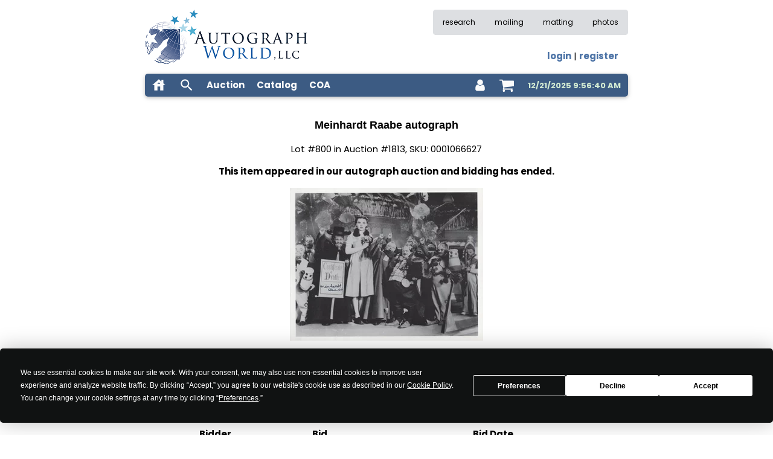

--- FILE ---
content_type: text/css
request_url: https://www.autographworld.com/template/sitevars.css
body_size: -27
content:
:root {
    --sugcolor: #C28493 ;
    --contentcolor: #f3f6f7 ;
    --primarycolor: #3c5b83 ;
    --primarycontentcolor: #d3ddeb ;
    --primarylightcolor: #4c73a6 ;
    --primarydark: #2c4360 ;
    --forecolor: #fbfbfb ;
    --backcolor: #eff0f1 ;
    --copycolor: #232629 ;
    --bordercolor: #dddfe2 ;
    --secdarkcolor: #602c5c ;
    --copylightercolor: #848b95 ;
    --successcontentcolor: #d3ebd3 ;
    --successcolor: #3c833c ;
    --warningcolor: #83833c ;
    --errorcolor: #833c3c;
    --errorcontent: #ebd3d3 ;
    --warningcontentcolor: #ebebd3 ;
    --secondarycontentcolor: #ebd3e9 ;
    --smallscreenpx: 430px ;
    --largescreenpx: 650px ;
}


--- FILE ---
content_type: text/css
request_url: https://static.autographworld.com/icons/style.css
body_size: 277
content:
.icon {
  stroke-width: 0;
  stroke: currentColor;
  fill: currentColor;
}

.icon-tiny {
  width: 18px;
  height: 18px;
}

.icon-xsm {
  width: 20px;
  height: 20px;
}

.icon-sm {
  width: 22px;
  height: 22px;
}

.icon-md { 
  width: 24px;
  height: 24px;
}

.icon-lg {
  width: 26px;
  height: 26px;
}

.icon-light {
  fill: #fbfbfb
}

.icon-dark {
  fill: #232629
}


/* ==========================================
Single-colored icons can be modified like so:
.icon-name {
  font-size: 32px;
  color: red;
}
========================================== */

.icon-facebook-square {
  width: 0.8571428571428571em;
}

.icon-twitter {
  width: 0.9285714285714285em;
}

.icon-bars {
  width: 0.8571428571428571em;
}

.icon-user {
  width: 0.7142857142857142em;
}

.icon-user-circle {
  width: 0.3142857142857142em;
}

.icon-info-circle {
  width: 0.8571428571428571em;
}

.icon-shopping-cart {
  width: 0.9285714285714285em;
}

.icon-money {
  width: 1.0714285714285714em;
}

.icon-gavel {
  width: 1.0105714285714285em;
}

.icon-images {
  width: 1.125em;
}


--- FILE ---
content_type: text/css
request_url: https://static.autographworld.com/css/stylew3css1.3.css
body_size: 3802
content:

:root {
  --shadow-color: 0deg 0% 63%;
  --search-shadow:
    0.3px 0.5px 0.7px hsl(var(--shadow-color) / 0.36),
    0.8px 1.6px 2px -0.8px hsl(var(--shadow-color) / 0.36),
    2.1px 4.1px 5.2px -1.7px hsl(var(--shadow-color) / 0.36),
    5px 10px 12.6px -2.5px hsl(var(--shadow-color) / 0.36);
}

@media (max-width: 601px) {
  .imageBoxMed {
    height: 300px;
  }
  
  .galBoxMed {
	height: 370px;
	width: 340px;
  }
}

@media (min-width: 601px) {
  .imageBoxMed {
    height:200px;
  }
  .imageBoxSmall {
    height:180px;
  }  
  .galBoxMed {
	height: 170px;
	width: 140px;
  }
}

@media screen and (min-width: 601px) {
    .desktopSmallBox {
      width: 150px;
      height: 150px;
    }
}

.polaroid {
	display: block; 
	margin: auto; 
	background: #fff; 
	border: solid 1px #EFEFEF; 
	padding: 5px; 
	box-shadow: 2px 2px 12px silver
}

.blueBB {
	border: 3px solid #092b5f; 
	border-radius: 15px; 
	background: #828fb0; 
	padding: 10px; 
	width: 100%
}

a {
	text-decoration: none;
}

#tcontent a {
	color: var(--primarylightcolor) ;
  font-weight: bold ;
}

#login-str a {
	color: var(--primarylightcolor) ;
  font-weight: bold ;
}

.textindent {
	margin-left: 4px;
	margin-right: 4px;
}

.bidinfo {
	width: 160px;
	text-align: right;
	float: left;
	clear: left;
	margin-right: 10px
}

.footlink {
	font-size: small;
}

.footlink a {
	text-decoration: none ;
}

.footlink a:hover {
	text-decoration: underline ;
}

.graygrad {
	color: #e9e9e9;
	border: solid 1px #555;
	background: #6e6e6e;
	background: -webkit-gradient(linear, left top, left bottom, from(#888), to(#575757));
	background: -moz-linear-gradient(top,  #888,  #575757);
	filter:  progid:DXImageTransform.Microsoft.gradient(startColorstr='#888888', endColorstr='#575757');
}

.whitegrad {
	color: #606060;
	border: solid 1px #b7b7b7;
	background: #fff;
	background: -webkit-gradient(linear, left top, left bottom, from(#fff), to(#ededed));
	background: -moz-linear-gradient(top,  #fff,  #ededed);
	filter:  progid:DXImageTransform.Microsoft.gradient(startColorstr='#ffffff', endColorstr='#ededed');
}

.toplink { 
	display: inline-block;
	text-align: center;
	border: solid 1px #555;

	-webkit-box-shadow: 0 1px 2px rgba(0,0,0,.2);
	-moz-box-shadow: 0 1px 2px rgba(0,0,0,.2);
	box-shadow: 0 1px 2px rgba(0,0,0,.2);	
	
	-webkit-border-radius: .5em; 
	-moz-border-radius: .5em;
	border-radius: .5em;
}

.toplink div {
	width: 85px;
	height: 25px; 
	float: left;
	color: #e9e9e9;
}

.toplink a {
	color: #e9e9e9;
	text-shadow: 0 1px 1px rgba(0,0,0,.3);	
	text-decoration: none;
	font: 14px/100% Verdana, Arial, Helvetica, sans-serif;
}

.clear { /* generic container (i.e. div) for floating buttons */
    overflow: hidden;
    width: 100%;
}

.centerPic {
    display: flex;
    flex-flow: column wrap;
    justify-content: center;
}

.topmenu {
    box-sizing: border-box;
    border-top: 4px solid var(--bordercolor)!important ;
    border-bottom: 4px solid var(--bordercolor)!important ;
    background-color: var(--bordercolor) ;
  }
  
  .topmenu:hover {
    border-top: 4px solid var(--backcolor)!important ;
    border-bottom: 4px solid var(--primarycolor)!important ;
    background-color: var(--backcolor) ;
  }
  
  @media (max-width:430px) {
    .aw-hide-small{display:none!important}
    .aw-similar-container{width:320px; height: 320px}
    .aw-similar-name { margin-top: 16px; overflow: hidden; text-overflow: ellipsis; white-space: nowrap; font-weight: bold; font-size: 16px; text-align: center; width: 320px}
    .aw-similar-grid  { display: grid; justify-content: space-around; grid-template-columns: repeat(auto-fill, 320px ); row-gap: 10px } 
    .searchinput-selected { color: var(--copycolor)!important }
  }
  @media (min-width:430px) and (max-width:650px) {
    .aw-hide-medium{display:none!important}
    .aw-similar-container{width:135px; height: 135px}
    .aw-similar-name { margin-top: 16px; overflow: hidden; text-overflow: ellipsis; white-space: nowrap; font-weight: bold; font-size: 13px; text-align: center; width: 135px}
    .aw-similar-grid  { display: grid; justify-content: space-around; grid-template-columns: repeat(auto-fill, 135px ); row-gap: 10px } 
    .searchinput-selected { color: var(--secdarkcolor)!important; font-weight: bold!important }
  }
  @media (min-width:650px) {
    .aw-hide-large{display:none!important}
    .aw-similar-container{width:135px; height: 135px}
    .aw-similar-name { margin-top: 16px; overflow: hidden; text-overflow: ellipsis; white-space: nowrap; font-weight: bold; font-size: 13px; text-align: center; width: 135px}
    .aw-similar-grid  { display: grid; justify-content: space-around; grid-template-columns: repeat(auto-fill, 135px ); row-gap: 10px } 
    .searchinput-selected { color: var(--secdarkcolor)!important; font-weight: bold!important }
  }
  
  .aw-small { font-size: 13px}
  .aw-menu-item { float: left; padding: 2px 10px 2px 10px; height: 100%; cursor: pointer}
  .aw-menu-item2:hover { background-color:var(--copylightercolor)!important; color: var(--copycolor)!important}
  .aw-side-menu-hr {
    border: 0;
    height: 1px;
    background-image: linear-gradient(to right, rgba(0, 0, 0, 0), rgba(0, 0, 0, 0.75), rgba(0, 0, 0, 0));
  }
  .aw-hover-link { font-weight: bold; color: var(--copycolor)}
  .aw-hover-link:hover { color: var(--copylightercolor)}
  .aw-verticalcenter { height: 100%; display: flex; align-items: center }
  
  .aw-dropdown-menu { position: relative}
  .aw-dropdown-content {position: absolute; border: 1px solid var(--bordercolor); background-color: var(--contentcolor); border-radius: 5px; box-shadow: var(--search-shadow); display: none; z-index: 1; }
  .aw-dropdown-item { font-weight: bold; color: var(--copycolor); padding: 4px 5px 4px 10px; font-size: 14px; width: 100%; cursor: pointer}
  .aw-dropdown-item:hover { background-color: var(--bordercolor) }
  .aw-ellipsis { overflow: hidden; white-space: nowrap; text-overflow: ellipsis;}
  .aw-timetrack { float: right; font-size: 13px; color: var(--successcontentcolor);margin-top: 10px; margin-right: 12px; margin-left:12px; font-weight: bold }
  
  .aw-mmenu-item { padding: 6px 5px; font-size: 16px; font-weight: bold; width: 100%; white-space: nowrap; overflow: hidden; text-overflow: ellipsis; cursor: pointer}
  .aw-mmenu-item:hover { background-color: var(--backcolor) }
  
  .searchinput-suggestions { border: 1px solid var(--bordercolor); background: var(--contentcolor); overflow: hidden; margin-top: 4px; display: none; border-radius: 5px; box-shadow: var(--search-shadow); position: absolute; float: left }
  .searchinput-suggestion { padding: 5px 5px; font-size: 14px; width: 100%; white-space: nowrap; overflow: hidden; text-overflow: ellipsis; cursor: pointer}
  .searchinput-suggestion:hover { background-color: var(--backcolor) }
  .searchinput-suggestion-instruct { color: var(--secdarkcolor); font-weight: bold; margin-left: 8px; font-size: 14px; text-align: justify; text-justify: inter-word; }
  .searchinput-pastsearch { padding: 5px 5px; font-size: 14px; width: 100%; white-space: nowrap; overflow: hidden; text-overflow: ellipsis; cursor: pointer}
  .searchinput-pastsearch:hover { background-color: var(--backcolor) }
  .searchinput-imagepane { width: 100%; margin-right: 8px; width: 364px; height: 580px; float: left; border-left: 3px solid var(--bordercolor) }
  .searchinput-suggestpane { width: 100%; padding-left: 4px; padding-right: 6px; float: left; height: 100% }
  .searchinput-value { margin-left: 4px }
  .searchinput-normal { color: var(--copycolor); font-weight: normal }
  .searchinput-imagepane-header-container { display: flex; justify-content: flex-end; width: 100%; margin-bottom: 14px; font-size: 14px;}
  .searchinput-imagepane-header { font-weight: bold; color: var(--copycolor); text-align: right; padding-bottom: 2px; margin-right: 14px; margin-top: 8px; border-bottom: 1px solid var(--copylightercolor) }
  .searchinput-imagepane-close { font-weight: bold; color: var(--primarydark); padding-bottom: 2px; margin-top: 8px; cursor: pointer }
  .searchinput-suggestion-header { font-weight: bold; margin: 8px 0 8px 2px; font-size: 14px; padding-bottom: 2px }
  .searchinput-wantlist { font-size: 14px; margin-top: 14px; margin-right: 14px; margin-left: 14px; text-align: justify; text-justify: inter-word; }
  .search-addwantbutton { margin-top: 10px; background-color: var(--primarycolor); border-radius: 5px; border: none; color: #FFFFFF; padding: 6px;}
  .search-addwantbutton:hover { background-color: var(--primarylightcolor)}
  .search-seemorebutton { margin-bottom: 12px; background-color: var(--primarycolor); border-radius: 5px; border: none; color: var(--forecolor); padding: 6px 12px 6px 12px; cursor: pointer}
  .search-seemorebutton:hover { background-color: var(--primarylightcolor)}

.aw-proofbar-container { display: grid; justify-content: space-around; justify-items: center; align-items: center; grid-template-columns: repeat(auto-fill, 80px ); gap: 5px}
.aw-proofbar-container img { max-width: 80px; max-height: 80px; box-shadow: var(--search-shadow); transition: all 0.5s ease-in-out; }
.aw-proofbar-container img:hover {  transform:scale(4); }

.aw-primary-button { margin-bottom: 12px; background-color: var(--primarycolor); border-radius: 5px; border: none; color: var(--forecolor); padding: 6px 12px 6px 12px;}
.aw-primary-button:hover { background-color: var(--primarylightcolor)}

.aw-filter-header { background-color: var(--backcolor); border: 2px solid var(--bordercolor); padding: 2px 10px 2px 10px; margin-bottom: 5px; border-radius: 5px; color: var(--copycolor); font-weight: bold; text-wrap: nowrap }
.aw-filter-body { margin-top: 0; border-radius: 5px }

div.searchinput-box {
    float: left ;
    margin-left: 20px;
    margin-bottom: 14px;
}

div.searchinput-wantlist {
    margin: 14px ;
    font-size: 14px;
}

div.searchinput-gallery {
    width: 150px;
    height: 150px;
    display: flex;
    justify-content: center;
    align-items: center;
    position: relative ;
}
  
div.searchinput-gallery img {
    box-shadow: var(--search-shadow) ;
    position: relative ;
}

div.aw-search-action {
    margin-top: 12px;
    margin-bottom: 8px;
    min-width: 0 ; 
  }
  
  div.searchinput-desc {
    font-size: 11px;
    max-width: 124px;
    overflow: hidden;
    white-space: nowrap;
    text-overflow: ellipsis;
    font-weight: bold;
    text-align: left ;    
  }
  
  div.searchinput-source {
    font-size: 11px;
    overflow: hidden;
    white-space: nowrap;
    font-weight: normal; 
    text-align: left ;   
  }
  
  div.searchgallery-desc {
    font-size: 11px;
    overflow: hidden;
    white-space: nowrap;
    text-overflow: ellipsis;
    font-weight: bold;
    text-align: center ;
    margin-bottom: 8px;
    padding-right: 8px;
  }
  
  div.searchgallery-source {
    overflow: hidden;
    white-space: nowrap;
    font-weight: normal; 
    text-align: center ;   
  }

.clear-input-container {
	position: relative;
	display: inline-block;
}
  
.clear-input-button {
	/* button position */
	position: absolute;
	right: 4px;
	top: 12px;
	bottom: 0;
	/* button appearane */
	justify-content: center;
	align-items: center;
	width: 16px;
	height: 16px;
	appearance: none;
	border: none;
	border-radius: 50%;
	background: gray;
	margin: 0;
	padding: 2px;
	color: white;
	font-size: 13px;
	cursor: pointer;
	/* hide the button initially */
	display: none;
}
  
.clear-input-button:hover {
	background: darkgray;
}
  
.clear-input--touched:focus + .clear-input-button,
.clear-input--touched:hover + .clear-input-button,
.clear-input--touched + .clear-input-button:hover {
	display: inline-flex;
}
  

--- FILE ---
content_type: image/svg+xml
request_url: https://www.autographworld.com/icons/awsymbol-defs1.1.svg
body_size: 12786
content:
<svg aria-hidden="true" style="position: absolute; width: 0; height: 0; overflow: hidden;" version="1.1" xmlns="http://www.w3.org/2000/svg" xmlns:xlink="http://www.w3.org/1999/xlink">
<defs>
<symbol id="icon-remove_red_eye" viewBox="0 0 24 24">
<path d="M12 9q1.219 0 2.109 0.891t0.891 2.109-0.891 2.109-2.109 0.891-2.109-0.891-0.891-2.109 0.891-2.109 2.109-0.891zM12 17.016q2.063 0 3.539-1.477t1.477-3.539-1.477-3.539-3.539-1.477-3.539 1.477-1.477 3.539 1.477 3.539 3.539 1.477zM12 4.5q3.703 0 6.703 2.063t4.313 5.438q-1.313 3.375-4.313 5.438t-6.703 2.063-6.703-2.063-4.313-5.438q1.313-3.375 4.313-5.438t6.703-2.063z"></path>
</symbol>
<symbol id="icon-account_circle" viewBox="0 0 24 24">
<path d="M12 19.219q1.594 0 3.352-0.938t2.648-2.297q-0.047-1.313-2.109-2.203t-3.891-0.891-3.891 0.867-2.109 2.227q0.891 1.359 2.648 2.297t3.352 0.938zM12 5.016q-1.219 0-2.109 0.891t-0.891 2.109 0.891 2.109 2.109 0.891 2.109-0.891 0.891-2.109-0.891-2.109-2.109-0.891zM12 2.016q4.125 0 7.055 2.93t2.93 7.055-2.93 7.055-7.055 2.93-7.055-2.93-2.93-7.055 2.93-7.055 7.055-2.93z"></path>
</symbol>
<symbol id="icon-history" viewBox="0 0 24 24">
<path d="M12 8.016h1.5v4.219l3.516 2.109-0.75 1.219-4.266-2.578v-4.969zM12.984 3q3.703 0 6.352 2.625t2.648 6.375-2.648 6.375-6.352 2.625q-1.547 0-3.398-0.773t-2.93-1.852l1.406-1.453q2.063 2.063 4.922 2.063 2.906 0 4.969-2.039t2.063-4.945-2.063-4.945-4.969-2.039-4.945 2.039-2.039 4.945h3l-4.031 4.031-0.094-0.141-3.891-3.891h3q0-3.75 2.648-6.375t6.352-2.625z"></path>
</symbol>
<symbol id="icon-info_outline" viewBox="0 0 24 24">
<path d="M11.016 9v-2.016h1.969v2.016h-1.969zM12 20.016q3.281 0 5.648-2.367t2.367-5.648-2.367-5.648-5.648-2.367-5.648 2.367-2.367 5.648 2.367 5.648 5.648 2.367zM12 2.016q4.125 0 7.055 2.93t2.93 7.055-2.93 7.055-7.055 2.93-7.055-2.93-2.93-7.055 2.93-7.055 7.055-2.93zM11.016 17.016v-6h1.969v6h-1.969z"></path>
</symbol>
<symbol id="icon-search" viewBox="0 0 24 24">
<path d="M9.516 14.016q1.875 0 3.188-1.313t1.313-3.188-1.313-3.188-3.188-1.313-3.188 1.313-1.313 3.188 1.313 3.188 3.188 1.313zM15.516 14.016l4.969 4.969-1.5 1.5-4.969-4.969v-0.797l-0.281-0.281q-1.781 1.547-4.219 1.547-2.719 0-4.617-1.875t-1.898-4.594 1.898-4.617 4.617-1.898 4.594 1.898 1.875 4.617q0 0.984-0.469 2.227t-1.078 1.992l0.281 0.281h0.797z"></path>
</symbol>
<symbol id="icon-menu_book" viewBox="0 0 24 24">
<path d="M17.484 14.344q1.219 0 2.531 0.234v1.5q-0.938-0.234-2.531-0.234-2.813 0-4.5 0.984v-1.688q1.781-0.797 4.5-0.797zM12.984 12.469q1.969-0.797 4.5-0.797 1.219 0 2.531 0.234v1.5q-0.938-0.234-2.531-0.234-2.813 0-4.5 0.984v-1.688zM17.484 10.5q-2.813 0-4.5 0.984v-1.641q1.875-0.844 4.5-0.844 1.219 0 2.531 0.234v1.547q-1.125-0.281-2.531-0.281zM21 18.516v-11.531q-1.547-0.469-3.516-0.469-3.047 0-5.484 1.5v11.484q2.438-1.5 5.484-1.5 1.828 0 3.516 0.516zM17.484 4.5q3.563 0 5.531 1.5v14.578q0 0.188-0.164 0.352t-0.352 0.164q-0.141 0-0.234-0.047-1.922-1.031-4.781-1.031-3.047 0-5.484 1.5-2.016-1.5-5.484-1.5-2.531 0-4.781 1.078-0.047 0-0.117 0.023t-0.117 0.023q-0.188 0-0.352-0.141t-0.164-0.328v-14.672q2.016-1.5 5.531-1.5 3.469 0 5.484 1.5 2.016-1.5 5.484-1.5z"></path>
</symbol>
<symbol id="icon-house" viewBox="0 0 24 24">
<path d="M9.984 9.984h4.031q0-0.797-0.609-1.383t-1.406-0.586-1.406 0.586-0.609 1.383zM18.984 9.281l3 2.719h-3v8.016h-4.969v-6h-4.031v6h-4.969v-8.016h-3l9.984-9 3.984 3.609v-2.625h3v5.297z"></path>
</symbol>
<symbol id="icon-zoom_in" viewBox="0 0 24 24">
<path d="M12 9.984h-2.016v2.016h-0.984v-2.016h-2.016v-0.984h2.016v-2.016h0.984v2.016h2.016v0.984zM9.516 14.016q1.875 0 3.188-1.313t1.313-3.188-1.313-3.188-3.188-1.313-3.188 1.313-1.313 3.188 1.313 3.188 3.188 1.313zM15.516 14.016l4.969 4.969-1.5 1.5-4.969-4.969v-0.797l-0.281-0.281q-1.781 1.547-4.219 1.547-2.719 0-4.617-1.875t-1.898-4.594 1.898-4.617 4.617-1.898 4.594 1.898 1.875 4.617q0 0.984-0.469 2.227t-1.078 1.992l0.281 0.281h0.797z"></path>
</symbol>
<symbol id="icon-facebook-square" viewBox="0 0 24 28">
<path d="M19.5 2c2.484 0 4.5 2.016 4.5 4.5v15c0 2.484-2.016 4.5-4.5 4.5h-2.938v-9.297h3.109l0.469-3.625h-3.578v-2.312c0-1.047 0.281-1.75 1.797-1.75l1.906-0.016v-3.234c-0.328-0.047-1.469-0.141-2.781-0.141-2.766 0-4.672 1.687-4.672 4.781v2.672h-3.125v3.625h3.125v9.297h-8.313c-2.484 0-4.5-2.016-4.5-4.5v-15c0-2.484 2.016-4.5 4.5-4.5h15z"></path>
</symbol>
<symbol id="icon-twitter" viewBox="0 0 26 28">
<path d="M25.312 6.375c-0.688 1-1.547 1.891-2.531 2.609 0.016 0.219 0.016 0.438 0.016 0.656 0 6.672-5.078 14.359-14.359 14.359-2.859 0-5.516-0.828-7.75-2.266 0.406 0.047 0.797 0.063 1.219 0.063 2.359 0 4.531-0.797 6.266-2.156-2.219-0.047-4.078-1.5-4.719-3.5 0.313 0.047 0.625 0.078 0.953 0.078 0.453 0 0.906-0.063 1.328-0.172-2.312-0.469-4.047-2.5-4.047-4.953v-0.063c0.672 0.375 1.453 0.609 2.281 0.641-1.359-0.906-2.25-2.453-2.25-4.203 0-0.938 0.25-1.797 0.688-2.547 2.484 3.062 6.219 5.063 10.406 5.281-0.078-0.375-0.125-0.766-0.125-1.156 0-2.781 2.25-5.047 5.047-5.047 1.453 0 2.766 0.609 3.687 1.594 1.141-0.219 2.234-0.641 3.203-1.219-0.375 1.172-1.172 2.156-2.219 2.781 1.016-0.109 2-0.391 2.906-0.781z"></path>
</symbol>
<symbol id="icon-bars" viewBox="0 0 24 28">
<path d="M24 21v2c0 0.547-0.453 1-1 1h-22c-0.547 0-1-0.453-1-1v-2c0-0.547 0.453-1 1-1h22c0.547 0 1 0.453 1 1zM24 13v2c0 0.547-0.453 1-1 1h-22c-0.547 0-1-0.453-1-1v-2c0-0.547 0.453-1 1-1h22c0.547 0 1 0.453 1 1zM24 5v2c0 0.547-0.453 1-1 1h-22c-0.547 0-1-0.453-1-1v-2c0-0.547 0.453-1 1-1h22c0.547 0 1 0.453 1 1z"></path>
</symbol>
<symbol id="icon-envelope" viewBox="0 0 28 28">
<path d="M28 11.094v12.406c0 1.375-1.125 2.5-2.5 2.5h-23c-1.375 0-2.5-1.125-2.5-2.5v-12.406c0.469 0.516 1 0.969 1.578 1.359 2.594 1.766 5.219 3.531 7.766 5.391 1.313 0.969 2.938 2.156 4.641 2.156h0.031c1.703 0 3.328-1.188 4.641-2.156 2.547-1.844 5.172-3.625 7.781-5.391 0.562-0.391 1.094-0.844 1.563-1.359zM28 6.5c0 1.75-1.297 3.328-2.672 4.281-2.438 1.687-4.891 3.375-7.313 5.078-1.016 0.703-2.734 2.141-4 2.141h-0.031c-1.266 0-2.984-1.437-4-2.141-2.422-1.703-4.875-3.391-7.297-5.078-1.109-0.75-2.688-2.516-2.688-3.938 0-1.531 0.828-2.844 2.5-2.844h23c1.359 0 2.5 1.125 2.5 2.5z"></path>
</symbol>
<symbol id="icon-user" viewBox="0 0 20 28">
<path d="M20 21.859c0 2.281-1.5 4.141-3.328 4.141h-13.344c-1.828 0-3.328-1.859-3.328-4.141 0-4.109 1.016-8.859 5.109-8.859 1.266 1.234 2.984 2 4.891 2s3.625-0.766 4.891-2c4.094 0 5.109 4.75 5.109 8.859zM16 8c0 3.313-2.688 6-6 6s-6-2.688-6-6 2.688-6 6-6 6 2.688 6 6z"></path>
</symbol>
<symbol id="icon-info-circle" viewBox="0 0 24 28">
<path d="M16 21.5v-2.5c0-0.281-0.219-0.5-0.5-0.5h-1.5v-8c0-0.281-0.219-0.5-0.5-0.5h-5c-0.281 0-0.5 0.219-0.5 0.5v2.5c0 0.281 0.219 0.5 0.5 0.5h1.5v5h-1.5c-0.281 0-0.5 0.219-0.5 0.5v2.5c0 0.281 0.219 0.5 0.5 0.5h7c0.281 0 0.5-0.219 0.5-0.5zM14 7.5v-2.5c0-0.281-0.219-0.5-0.5-0.5h-3c-0.281 0-0.5 0.219-0.5 0.5v2.5c0 0.281 0.219 0.5 0.5 0.5h3c0.281 0 0.5-0.219 0.5-0.5zM24 14c0 6.625-5.375 12-12 12s-12-5.375-12-12 5.375-12 12-12 12 5.375 12 12z"></path>
</symbol>
<symbol id="icon-shopping-cart" viewBox="0 0 26 28">
<path d="M10 24c0 1.094-0.906 2-2 2s-2-0.906-2-2 0.906-2 2-2 2 0.906 2 2zM24 24c0 1.094-0.906 2-2 2s-2-0.906-2-2 0.906-2 2-2 2 0.906 2 2zM26 7v8c0 0.5-0.391 0.938-0.891 1l-16.312 1.906c0.078 0.359 0.203 0.719 0.203 1.094 0 0.359-0.219 0.688-0.375 1h14.375c0.547 0 1 0.453 1 1s-0.453 1-1 1h-16c-0.547 0-1-0.453-1-1 0-0.484 0.703-1.656 0.953-2.141l-2.766-12.859h-3.187c-0.547 0-1-0.453-1-1s0.453-1 1-1h4c1.047 0 1.078 1.25 1.234 2h18.766c0.547 0 1 0.453 1 1z"></path>
</symbol>
<symbol id="icon-external-link" viewBox="0 0 28 28">
<path d="M22 14.5v5c0 2.484-2.016 4.5-4.5 4.5h-13c-2.484 0-4.5-2.016-4.5-4.5v-13c0-2.484 2.016-4.5 4.5-4.5h11c0.281 0 0.5 0.219 0.5 0.5v1c0 0.281-0.219 0.5-0.5 0.5h-11c-1.375 0-2.5 1.125-2.5 2.5v13c0 1.375 1.125 2.5 2.5 2.5h13c1.375 0 2.5-1.125 2.5-2.5v-5c0-0.281 0.219-0.5 0.5-0.5h1c0.281 0 0.5 0.219 0.5 0.5zM28 1v8c0 0.547-0.453 1-1 1-0.266 0-0.516-0.109-0.703-0.297l-2.75-2.75-10.187 10.187c-0.094 0.094-0.234 0.156-0.359 0.156s-0.266-0.063-0.359-0.156l-1.781-1.781c-0.094-0.094-0.156-0.234-0.156-0.359s0.063-0.266 0.156-0.359l10.187-10.187-2.75-2.75c-0.187-0.187-0.297-0.438-0.297-0.703 0-0.547 0.453-1 1-1h8c0.547 0 1 0.453 1 1z"></path>
</symbol>
<symbol id="icon-money" viewBox="0 0 30 28">
<path d="M12 18h6v-1.5h-2v-7h-1.781l-2.312 2.141 1.203 1.25c0.375-0.328 0.609-0.5 0.859-0.891h0.031v4.5h-2v1.5zM20 14c0 2.844-1.719 6.5-5 6.5s-5-3.656-5-6.5 1.719-6.5 5-6.5 5 3.656 5 6.5zM28 18v-8c-2.203 0-4-1.797-4-4h-18c0 2.203-1.797 4-4 4v8c2.203 0 4 1.797 4 4h18c0-2.203 1.797-4 4-4zM30 5v18c0 0.547-0.453 1-1 1h-28c-0.547 0-1-0.453-1-1v-18c0-0.547 0.453-1 1-1h28c0.547 0 1 0.453 1 1z"></path>
</symbol>
<symbol id="icon-gavel" viewBox="0 0 28 28">
<path d="M27.672 24c0 0.531-0.219 1.047-0.578 1.406l-1.672 1.687c-0.375 0.359-0.891 0.578-1.422 0.578s-1.047-0.219-1.406-0.578l-5.672-5.688c-0.375-0.359-0.594-0.875-0.594-1.406 0-0.594 0.25-1.078 0.672-1.5l-4-4-1.969 1.969c-0.141 0.141-0.328 0.219-0.531 0.219s-0.391-0.078-0.531-0.219c0.469 0.469 0.906 0.812 0.906 1.531 0 0.406-0.156 0.766-0.438 1.062-0.531 0.562-1.094 1.313-1.937 1.313-0.391 0-0.781-0.156-1.062-0.438l-6.375-6.375c-0.281-0.281-0.438-0.672-0.438-1.062 0-0.844 0.75-1.406 1.313-1.937 0.297-0.281 0.656-0.438 1.062-0.438 0.719 0 1.062 0.438 1.531 0.906-0.141-0.141-0.219-0.328-0.219-0.531s0.078-0.391 0.219-0.531l5.437-5.437c0.141-0.141 0.328-0.219 0.531-0.219s0.391 0.078 0.531 0.219c-0.469-0.469-0.906-0.812-0.906-1.531 0-0.406 0.156-0.766 0.438-1.062 0.531-0.562 1.094-1.313 1.937-1.313 0.391 0 0.781 0.156 1.062 0.438l6.375 6.375c0.281 0.281 0.438 0.672 0.438 1.062 0 0.844-0.75 1.406-1.313 1.937-0.297 0.281-0.656 0.438-1.062 0.438-0.719 0-1.062-0.438-1.531-0.906 0.141 0.141 0.219 0.328 0.219 0.531s-0.078 0.391-0.219 0.531l-1.969 1.969 4 4c0.422-0.422 0.906-0.672 1.5-0.672 0.531 0 1.047 0.219 1.422 0.578l5.672 5.672c0.359 0.375 0.578 0.891 0.578 1.422z"></path>
</symbol>
<symbol id="icon-cart-plus" viewBox="0 0 26 28">
<path d="M19 11c0-0.547-0.453-1-1-1h-2v-2c0-0.547-0.453-1-1-1s-1 0.453-1 1v2h-2c-0.547 0-1 0.453-1 1s0.453 1 1 1h2v2c0 0.547 0.453 1 1 1s1-0.453 1-1v-2h2c0.547 0 1-0.453 1-1zM10 24c0 1.109-0.891 2-2 2s-2-0.891-2-2 0.891-2 2-2 2 0.891 2 2zM24 24c0 1.109-0.891 2-2 2s-2-0.891-2-2 0.891-2 2-2 2 0.891 2 2zM26 7v8c0 0.5-0.375 0.938-0.891 1l-16.312 1.906c0.063 0.344 0.203 0.734 0.203 1.094s-0.219 0.688-0.375 1h14.375c0.547 0 1 0.453 1 1s-0.453 1-1 1h-16c-0.547 0-1-0.453-1-1 0-0.484 0.734-1.687 0.953-2.141l-2.766-12.859h-3.187c-0.547 0-1-0.453-1-1s0.453-1 1-1h4c1.062 0 1.078 1.25 1.234 2h18.766c0.547 0 1 0.453 1 1z"></path>
</symbol>
<symbol id="icon-user-circle" viewBox="0 0 28 28">
<path d="M23.797 20.922c-0.406-2.922-1.594-5.516-4.25-5.875-1.375 1.5-3.359 2.453-5.547 2.453s-4.172-0.953-5.547-2.453c-2.656 0.359-3.844 2.953-4.25 5.875 2.172 3.063 5.75 5.078 9.797 5.078s7.625-2.016 9.797-5.078zM20 10c0-3.313-2.688-6-6-6s-6 2.688-6 6 2.688 6 6 6 6-2.688 6-6zM28 14c0 7.703-6.25 14-14 14-7.734 0-14-6.281-14-14 0-7.734 6.266-14 14-14s14 6.266 14 14z"></path>
</symbol>
<symbol id="icon-user-circle-o" viewBox="0 0 28 28">
<path d="M14 0c7.734 0 14 6.266 14 14 0 7.688-6.234 14-14 14-7.75 0-14-6.297-14-14 0-7.734 6.266-14 14-14zM23.672 21.109c1.453-2 2.328-4.453 2.328-7.109 0-6.609-5.391-12-12-12s-12 5.391-12 12c0 2.656 0.875 5.109 2.328 7.109 0.562-2.797 1.922-5.109 4.781-5.109 1.266 1.234 2.984 2 4.891 2s3.625-0.766 4.891-2c2.859 0 4.219 2.312 4.781 5.109zM20 11c0-3.313-2.688-6-6-6s-6 2.688-6 6 2.688 6 6 6 6-2.688 6-6z"></path>
</symbol>
<symbol id="icon-image" viewBox="0 0 32 32">
<path d="M29.996 4c0.001 0.001 0.003 0.002 0.004 0.004v23.993c-0.001 0.001-0.002 0.003-0.004 0.004h-27.993c-0.001-0.001-0.003-0.002-0.004-0.004v-23.993c0.001-0.001 0.002-0.003 0.004-0.004h27.993zM30 2h-28c-1.1 0-2 0.9-2 2v24c0 1.1 0.9 2 2 2h28c1.1 0 2-0.9 2-2v-24c0-1.1-0.9-2-2-2v0z"></path>
<path d="M26 9c0 1.657-1.343 3-3 3s-3-1.343-3-3 1.343-3 3-3 3 1.343 3 3z"></path>
<path d="M28 26h-24v-4l7-12 8 10h2l7-6z"></path>
</symbol>
<symbol id="icon-images" viewBox="0 0 36 32">
<path d="M34 4h-2v-2c0-1.1-0.9-2-2-2h-28c-1.1 0-2 0.9-2 2v24c0 1.1 0.9 2 2 2h2v2c0 1.1 0.9 2 2 2h28c1.1 0 2-0.9 2-2v-24c0-1.1-0.9-2-2-2zM4 6v20h-1.996c-0.001-0.001-0.003-0.002-0.004-0.004v-23.993c0.001-0.001 0.002-0.003 0.004-0.004h27.993c0.001 0.001 0.003 0.002 0.004 0.004v1.996h-24c-1.1 0-2 0.9-2 2v0zM34 29.996c-0.001 0.001-0.002 0.003-0.004 0.004h-27.993c-0.001-0.001-0.003-0.002-0.004-0.004v-23.993c0.001-0.001 0.002-0.003 0.004-0.004h27.993c0.001 0.001 0.003 0.002 0.004 0.004v23.993z"></path>
<path d="M30 11c0 1.657-1.343 3-3 3s-3-1.343-3-3 1.343-3 3-3 3 1.343 3 3z"></path>
<path d="M32 28h-24v-4l7-12 8 10h2l7-6z"></path>
</symbol>
<symbol id="icon-enlarge" viewBox="0 0 32 32">
<path d="M32 0h-13l5 5-6 6 3 3 6-6 5 5z"></path>
<path d="M32 32v-13l-5 5-6-6-3 3 6 6-5 5z"></path>
<path d="M0 32h13l-5-5 6-6-3-3-6 6-5-5z"></path>
<path d="M0 0v13l5-5 6 6 3-3-6-6 5-5z"></path>
</symbol>
<symbol id="icon-shrink" viewBox="0 0 32 32">
<path d="M18 14h13l-5-5 6-6-3-3-6 6-5-5z"></path>
<path d="M18 18v13l5-5 6 6 3-3-6-6 5-5z"></path>
<path d="M14 18h-13l5 5-6 6 3 3 6-6 5 5z"></path>
<path d="M14 14v-13l-5 5-6-6-3 3 6 6-5 5z"></path>
</symbol>
</defs>
</svg>


--- FILE ---
content_type: application/javascript
request_url: https://static.autographworld.com/js/w3css1.9.js
body_size: 14568
content:

function fillMsgModal(modalID, url, data, title) {
    $.ajax({
        url: url, async: false, dataType: 'html', data: data, cache: false, success: function (htmlRsp) {
            $(modalID + 'Title').html(title);
            $(modalID + 'Content').html(htmlRsp);
            setupHelpContext () ;
        }
    });
}

function fillMsgModalContent(modalID, content, title) {
    $(modalID + 'Title').html(title);
    $(modalID + 'Content').html(content);
}

function setupHelpContext () {
    $('.contextHelp').each ( function () {
        var source = $(this).data ( 'source' ) ;
        var elem = $(this) ;
        var dropdownClass = Modernizr.hovermq ? 'w3-dropdown-hover' : 'w3-dropdown-click' ;      

        $(this).addClass ( dropdownClass ) ;

        $.get ( source, function ( data ) { 
            var html = "<span class='contextClick'><i class='fas fa-question-circle'></i></span><div class='w3-dropdown-content w3-border w3-card-4' style='right:0 ;width: 320px'>" + data + "</div>" ;

            $(elem).html ( html ) ;

            var clickIt = $(elem).find ( '.contextClick') ;

            $(elem).find ( '.contextClick').click ( function () {
                var sibling = $(this).siblings ( '.w3-dropdown-content') ;

                $(sibling).toggleClass ( 'w3-show') ;
            }) ;
        } ) ;
    }) ;
}

function handleCartAddRequest ( event )
{
    event.preventDefault ( event ) ;

    var element = $(event.currentTarget) ;
    var item = element.data ( 'item' ) ;
    var channel = element.data ( 'channel' ) ;

    switch ( parseInt ( channel ) )
    {
        case 1 : break ;
        case 2 : $.post ( '/cart/addtocartasjson.asp', { item: item }, function ( data ) {
                    switch ( parseInt ( data.status ) )
                    {
                        case 0 : flyImageToCart ( element.closest('.galItem').find('img').eq(0) ) ; updateCartCount () ; break ;
                        case 1 : window.location.href = '/common/login.asp' ; break ;
                        case 2 : window.location.href = '/common/disabled.asp' ; break ;
                        case 3 : window.location.href = '/cart/badcoupon.asp?code=' + data.code ;
                    }
                }, 'json' ) ;

                break ;

        case 3 : window.open ( 'https://www.ebay.com/itm/' + item, '_blank' ) ;
    }
}

function positionCartCount ( div ) {
    var cartIcon = $('#shoppingcart')

    var height = cartIcon.outerHeight(),
                 offset = cartIcon.offset(),
                 styles = { 'top': offset.top, 'left': offset.left };

    styles.top += height - 27 ;
    styles.left += 10 ;
    $(div).css ( styles ) ;    
}

var currency_round = true;
var modalConfirmAction = '' ; 
var loggedIn = false ;
var suggestions ;
var showImagePane = false ;
const maxSuggestImages = 4 ;

function getSourceTxt ( channel, system ) {
    var srcTxt = '' ;

    if ( channel == 1 ) {
        srcTxt = system == 1 ? 'Original Auction' : system == 2 ? 'Value Auction' : system == 3 ? 'Daily Auciton' : 'Signature Pieces';
    } else if ( channel == 2 ) {
        srcTxt = system == 1 ? 'Weekly Catalog' : 'Celebrity Store' ;
    } else if ( channel == 3 ) {
        srcTxt = 'eBay' ;
    }

    return srcTxt ;
}

function updateCartCount ()
{
    $.ajax({
        url: '/cart/cartcountasjson.asp?t=' + $.Now, 
        cache: false, 
        success: function (cart) {
            var count = cart.count;

            if ( count == 0 )
            {
                $('#cartcount').hide();
            }
            else
            {
                $('#cartcount').html(count);
                $('#cartcount').show();
            }
        }
    });
}

function flyImageToCart ( imgtodrag )
{
    var cart = $('.shopping-cart') ;

    if (imgtodrag) {
        var imgclone = imgtodrag.clone()
            .offset({
            top: imgtodrag.offset().top,
            left: imgtodrag.offset().left
        })
            .css({
            'opacity': '0.5',
                'position': 'absolute',
                'height': '150px',
                'width': '150px',
                'z-index': '100'
        })
            .appendTo($('body'))
            .animate({
            'top': cart.offset().top + 10,
                'left': cart.offset().left + 10,
                'width': 75,
                'height': 75
        }, 1000, 'easeInOutExpo');

        imgclone.animate ( { 'width': 0, 'height': 0 }, function () {
            $(this).detach()
        });
    }    
}

function showPastSearch ( event ) {
    var query = $(event.currentTarget).data ('keyword') ;

    $.getJSON ( '/search/searchkeywords2.asp', { query: query, limit: 1, itemLimit: maxSuggestImages + 1, exact: true }, function ( data ) {
        markSelectedSuggestion ( query ) ;
        displaySearchItems ( data.suggestions, 0 ) ;
    } ) ;  
}

function switchSearchDisplay ( event ) {
    var keyword = $(event.currentTarget).data ( 'keyword' ) ;    

    if ( $(event.currentTarget).data ( 'index' ) == -1 ) location.href = '/search/gallery.asp?limit=200&scope=2&ss=' + keyword ;

    markSelectedSuggestion ( keyword ) ;

    displaySearchItems ( suggestions, $(event.currentTarget).data ( 'index' ) ) ;
}

function markSelectedSuggestion ( keyword ) {
    $('.searchinput-value').removeClass ( 'searchinput-selected' ).addClass ( 'searchinput-normal' ) ;

    $('#suggestion-pane [data-keyword="' + keyword + '"]').each ( function () { 
        $(this).children('.searchinput-value').each ( (i, obj ) => $(obj).addClass ( 'searchinput-selected' ) ) ;
    } ) ;
}

function displayPastSearches ( element, width ) {
    if ( localStorage.searches ) {
        var searches = JSON.parse ( localStorage.searches ) ;           
        var searchHeader = $("<div class='searchinput-suggestion-header'>PAST SEARCHES</div>" ) ;

        $(element).append ( searchHeader ) ;               

        for ( i = 0 ; i < searches.length ; i++ )
        {
            var keyword = searches [ i ].keyword ;
            var pastSearch = "<div style='width: " + width + "px' class='searchinput-pastsearch' data-keyword='" + keyword + "'><svg style='vertical-align: -.4em; display: inline-block' class='icon icon-sm icon-dark'><use xlink:href='/icons/awsymbol-defs1.1.svg#icon-search'></use></svg><span class='searchinput-value searchinput-normal' data-keyword='" + keyword + "'><span class='aw-hide-small'>" + keyword + "</span><span class='aw-hide-medium aw-hide-large'><a href=\"/search/gallery.asp?ss=" +  ( keyword ) + "\">" + keyword + "</a></span></span></div>"

            $(element).append ( pastSearch ) ;
            
            if ( i == 3 ) break ;
        }
    }  
}

function displaySuggestPane ( suggestions ) {
    $('#suggestion-pane').empty () ;

    var suggestHeaderTxt = 'FULL SEARCH' ;
    var searchStr = $('#searchinput').val () ;
    var searchHeader = $("<div style='display: flex; flex-flow: row nowrap; justify-content: space-between'><div class='searchinput-suggestion-header'>" + suggestHeaderTxt + "</div><div class='searchinput-imagepane-close'><span class='aw-hide-medium aw-hide-large closeSuggestions'>X</span></div>" ) ;

    $('#suggestion-pane').prepend ( searchHeader ) ;

    var fullsearch = "<div style='width: " + ( parseInt ( $('#searchinput').css ( 'width' ) ) - 12 ) + "px' class='searchinput-suggestion' data-index=-1' data-keyword=\"" + searchStr + "\"><svg style='vertical-align: -.4em; display: inline-block' class='icon icon-sm icon-dark'><use xlink:href='/icons/awsymbol-defs1.1.svg#icon-search'></use></svg><span class='searchinput-value searchinput-normal' data-index='-1' data-keyword=\"" + searchStr + "\"><a href=\"/search/gallery.asp?" + new URLSearchParams({ scope: 2, ss: searchStr }).toString() + "\">" + searchStr + "</a></span></div>"

    $('#suggestion-pane').append ( fullsearch ) ;    

    if ( suggestions.length ) {
        suggestHeaderTxt = suggestions.length && suggestions [ 0 ].data.items.length ? 'SUGGESTIONS' : 'HISTORICAL' ;
        searchHeader = $("<div style='display: flex; flex-flow: row nowrap; justify-content: space-between'><div class='searchinput-suggestion-header'>" + suggestHeaderTxt + "</div>" ) ;

        $('#suggestion-pane').append ( searchHeader ) ;

        for ( i = 0 ; i < suggestions.length ; i++ ) {
            var keyword = suggestions [ i ].value ;
            var suggestion = "<div style='width: " + ( parseInt ( $('#searchinput').css ( 'width' ) ) - 12 ) + "px' class='searchinput-suggestion' data-index='" + i + "' data-keyword=\"" + keyword + "\"><svg style='vertical-align: -.4em; display: inline-block' class='icon icon-sm icon-dark'><use xlink:href='/icons/awsymbol-defs1.1.svg#icon-search'></use></svg><span class='searchinput-value searchinput-normal' data-index='" + i + "' data-keyword=\"" + keyword + "\"><span class='aw-hide-small'>" + keyword + "</span><a class='aw-hide-medium aw-hide-large' href=\"/search/gallery.asp?" + new URLSearchParams({ scope: 2, ss: keyword }).toString() + "\">" + keyword + "</a></span></div>"

            $('#suggestion-pane').append ( suggestion ) ;
        }
    }
    
    displayPastSearches ( '#suggestion-pane', ( parseInt ( $('#searchinput').css ( 'width' ) ) - 12 ) ) ;
    
    if ( suggestions.length ) {
        var instructTxt = suggestions [ 0 ].data.items.length ? 'Click a suggestion to see what we have available.' : 'Historical matches are no longer in stock. Click any name to add to your want list.'

        $('#suggestion-pane').append ( "<div style='margin: 8px 2px 8px 2px; width: " + ( parseInt ( $('#searchinput').css ( 'width' ) ) - 20 ) + "px' class='searchinput-suggestion-instruct'>" + instructTxt + "</div>" ) ;            
    }

    $('#suggestion-pane').append ( "<div class='aw-hide-medium aw-hide-large' style='height: 10px'></div>" ) ;
}

function displaySearchItems ( suggestions, index ) {        
    var headerTxt = suggestions.length ? suggestions [ index ].data.items.length ? 'currently available items' : 'previously sold item' : 'unmatched search keyword';
    var keyword = $('#searchinput').val () ;

    $('#image-pane').empty () ;

    $('#image-pane').append ( $("<div class='searchinput-imagepane-header-container'><div class='searchinput-imagepane-header'>" + headerTxt + "</div><div class='searchinput-imagepane-close closeSuggestions'>X</div>") ) ;

    if ( suggestions.length && suggestions [ index ].data.items.length ) {
        var element ;

        $(suggestions [ index ].data.items).each ( function ( i, item ) {
            if ( i < maxSuggestImages ) {
                var itemID = item.itemID ;
                var image = '/inventory/images/' + item.barcode + '.jpg?maxwidth=150&maxheight=150' ;
                var href = '/cart/view.asp?id=' + itemID + '&bc=' + item.barcode ;
                var name = item.name ;
                var channel = item.channelID ;
                var system = item.systemID ;
                var price = 0 ;
                var icon = parseInt ( item.channelID ) === 1 ? 'icon-gavel' : parseInt ( item.channelID ) === 2 ? 'icon-cart-plus' : 'icon-external-link' ;
                var iconClass = parseInt ( item.channelID ) === 1 ? ' bidModalOpen' : parseInt ( item.channelID ) === 2 ? 'flyCart' : 'flyCart' ;
                var source = getSourceTxt ( item.channelID, item.systemID ) ;
                var toolBar = "<div class='" + iconClass + "' data-item='" + item.itemID + "' data-channel='" + item.channelID + "' data-system='" + item.systemID + "' data-index='" + i + "'><span style='height: 20px; cursor: pointer'><svg class='icon icon-sm icon-dark'><use xlink:href='/icons/awsymbol-defs1.1.svg#" + icon + "'></use></svg></div>"

                //element = "<div class='searchinput-box galItem'><div class='searchinput-gallery'><a href='" + href + "'><img src='" + image + "'></a></div><div class='aw-search-action'><div><div class='searchinput-desc'>" + name + "</div><div class='searchinput-source'>" + source + "</div></div>" + toolBar + "</div>" ;
               
                var action1 = "<div class='" + iconClass + "' data-item='" + item + "' data-channel='" + channel + "' data-system='" + system + "'><span style='cursor: pointer; display: block'><svg class='icon icon-tiny icon-dark'><use xlink:href='/icons/awsymbol-defs1.3.svg#" + icon + "'></use></svg></div>"
                var action2 = ""
            
                if ( channel == 1 )
                {  
                    action2 = "<div><a class='modal-trigger searchWatchAction' href='#' data-lot='" + itemID + "' title='watch lot progress'><svg style='display: block' class='icon icon-tiny icon-dark'><use href='/icons/awsymbol-defs1.3.svg#icon-remove_red_eye'></use></svg></a></div>"
                }
            
                var toolBar = "<div style='display: flex; justify-content: space-between'><div class='searchItemInfo' data-price='" + price + "' data-source='" + source + "'><svg style='display: block' class='icon icon-tiny icon-dark'><use href='/icons/awsymbol-defs1.3.svg#icon-info-circle'></use></svg></div><div class='aw-sgi-container' data-channel='" + channel + "' data-system='" + system + "' style='display: flex; justify-content: flex-end; column-gap: 10px'>" + action2 + action1 + "</div></div>"
            
                element = "<div class='searchinput-box galItem'><div class='searchinput-gallery'><a href='" + href + "'><img src='" + image + "'></a></div><div class='aw-search-action w3-card w3-padding-small' style='background-color: var(--contentcolor); border-radius: 5px'><div><div class='searchgallery-desc'>" + name + "</div></div>" + toolBar + "</div>"

                $('#image-pane').append ( element ) ;
            }
            else {
                return false ;
            }
        } ) ; 

        if ( suggestions [ index ].data.items.length > maxSuggestImages ) {
            var keyword = $('.searchinput-selected').data ( 'keyword' ) ;
            var href = '/search/gallery.asp?' + new URLSearchParams({ ss: keyword }).toString() ;

            element = "<div style='display: flex; justify-content: flex-end; width: 100%'><div onClick=window.location.href='" + href + "' style='margin-right: 20px' class='search-seemorebutton' data-keyword='" + keyword + "'>See More</div></div>"
            $('#image-pane').append ( element ) ;
        }
    } else {
        var keyword = suggestions.length ? suggestions [ index ].value : $('#searchinput').val (),
            keywordPreamble = suggestions.length ? 'We do not currently have any <b>' + keyword + '</b> items available' : 'We have never sold any <b>' + keyword + '</b> items',
            instructTxt = keywordPreamble + ', but you can ' + ( loggedIn ? '' : '<strong>login</strong> and ' ) + 'add this keyword to your want list to be notified when matching autographs become available.',
            instructAction = loggedIn ? 'Add Want' : 'Login',
            element = "<div class='searchinput-wantlist'><div>" + instructTxt + "</div>" ;

        element = element + "<div style='display: flex; justify-content: flex-end; width: 100%'><button class='search-addwantbutton' data-keyword='" + keyword + "' data-index='" + index + "'>" + instructAction + "</div></div>" ;

        $('#image-pane').append ( element ) ;               
    }

    $('.searchinput-suggestions').show () ;
}

function makeVisibleOnInput () 
{
    if ( document.querySelector(".clear-input") != undefined ) {
        const input = document.querySelector(".clear-input")

        const handleInputChange = (e) => {
            if (e.target.value && !input.classList.contains("clear-input--touched")) {
                input.classList.add("clear-input--touched")
            } else if (!e.target.value && input.classList.contains("clear-input--touched")) {
                input.classList.remove("clear-input--touched")
            }
        }

        input.addEventListener("input", handleInputChange)
    }
}

function clearOnCancelClick()
{
    if ( document.querySelector(".clear-input") != undefined ) {
        const input = document.querySelector(".clear-input")
        const clearButton = document.querySelector(".clear-input-button")

        const handleButtonClick = (e) => {
            input.value = ''
            input.focus()
            input.classList.remove("clear-input--touched")
            $('#searchinput-suggestions').css ('display', 'none') ;
        }

        clearButton.addEventListener("click", handleButtonClick)
    }    
}

function processNewSearch ( event ) {
    var keyword = $(event.target).val() ;

    if ( keyword.length > 2 ) {
        $.getJSON ( '/search/searchkeywords2.asp', { query: $(event.target).val (), limit: 7, itemLimit: maxSuggestImages + 1 }, function ( data ) {
            suggestions = data.suggestions ;

            loggedIn = data.loggedIn ;

            if (! $("#searchinput-suggestions")[0])
            {
                createSuggestionPanes (  showImagePane ) ;

                $('#searchinput-suggestions').css ('display', 'block' ) ;
                positionSuggestions () ;                
            }              

            displaySuggestPane ( suggestions ) ;

            if ( suggestions.length ) markSelectedSuggestion ( suggestions [ 0 ].value ) ;

            displaySearchItems ( suggestions, 0 ) ;
        } ) ;  
    }
    else
    {
        $('#searchinput-suggestions').hide ( 'fast' ) ;
    }
}

function positionSuggestions ( div ) {
    var searchInput = $('#searchinput')

    var height = searchInput.outerHeight(),
                 offset = searchInput.offset(),
                 styles = { 'top': offset.top, 'left': offset.left };

    styles.top += height + 6 ;
    $(div).css ( styles ) ;    
}

function createSuggestionPanes ( doImagePane ) {
    var div = $("<div id='searchinput-suggestions' class='searchinput-suggestions'></div>"),
        suggestPane = $("<div class='searchinput-suggestpane' id='suggestion-pane' style='width: " + ( parseInt ( $('#searchinput').css ( 'width' ) ) - 3 ) + "px'></div>" ) ;

    $(div).append ( suggestPane ) ;
    $(div).appendTo ( 'body' ) ;

    positionSuggestions( div ) ;
    
    if ( doImagePane ) {
        var imagePane = $("<div class='searchinput-imagepane' id='image-pane'></div>") ;

        $(div).css ( 'width', '580px' ) ; 
        $(div).append ( imagePane ) ;

        $('#suggestion-pane').on ( 'click', '.searchinput-suggestion', switchSearchDisplay ) ;
        $('#suggestion-pane').on ( 'click', '.searchinput-pastsearch', showPastSearch ) ;
        
        $('#image-pane').on('click', '.search-addwantbutton', function(event) {
            var index = $(event.target).data ('index') ;
            var nid = suggestions [ index ].data.nameID ;
            var nm = suggestions [ index ].value ;

            if ( ! loggedIn )
            {
                window.location.href = '/common/login.asp' ;
            }
            else {
                $.post ( '/customer/savekeyword2.asp', { count: 1, wlsel1: nm, wlid1: nid }, function ( rsp ) { 
                    window.location.href = '/customer/editwants.asp'     
                } ) 
            }
        }); 
    }
}

function hideSuggestions () {
    if ( $( '#searchinput-suggestions').css ('display' ) != 'none' ) {
        $('#searchinput-suggestions').hide ( 'fast' ) ;
    }

    $('#search-icon').css ( 'display', 'flex' ) ;
    $('#currenttime').css ( 'display', 'inline-block' ) ;
    $('#search-input-container').css ('display', 'none') ;
    $('#searchinput').prop ( 'disabled', true ) 
}

const addMaximumScaleToMetaViewport = () => {
    const el = document.querySelector('meta[name=viewport]');

    if (el !== null) {
        let content = el.getAttribute('content');
        let re = /maximum\-scale=[0-9\.]+/g;

        if (re.test(content)) {
            content = content.replace(re, 'maximum-scale=1.0');
        } else {
            content = [content, 'maximum-scale=1.0'].join(', ')
        }

        el.setAttribute('content', content);
    }
}

$(document).ready(function () {     
    $(document).on ( 'click', '.closeSuggestions', hideSuggestions ) ;
    $('#searchinput').on ( 'keyup', processNewSearch ) ;

    var supportEmail = 'c3VwcG9ydEBhdXRvZ3JhcGh3b3JsZC5jb20=' ;

    if ( $('.curCvt').length > 0 ) {
        $.getJSON('https://cdn.jsdelivr.net/npm/@fawazahmed0/currency-api@latest/v1/currencies/eur.json', function (data) {
            var rate = 1.0 / data.eur.usd ;

            $('.curCvt').each(function () {
                var amt = $(this).data('amt');
                var elem = $('<div></div>');
                var countries = ['gbp', 'cad', 'eur', 'jpy', 'aud'];
                  
                $.each(countries, function (i, country) {
                    var cvtLine = '<div>' + accounting.formatMoney(amt) + ' (USD) = ';
        
                    cvtLine = cvtLine + accounting.formatMoney(amt * rate * data.eur [ country ], { symbol: country.toUpperCase(),  format: "%v %s" } ) + '</div>';
        
                    elem.append($(cvtLine));
                });
        
                elem.append("<div class='w3-center w3-tiny style='margin-top: 10px'></div>");
        
                $(this).tooltipster({ animation: 'grow', contentAsHTML: true });
                $(this).tooltipster('content', elem.html())
            });            
        });
    }

    $('#contactemail').prop("href", "mailto:".concat(atob(supportEmail))).html ( atob ( supportEmail ) ) ;    

    $('#search-icon').click ( function ( event ) {
        $('.aw-dropdown-content').each ( function () { $(this).hide () } ) ;
        
        showImagePane = $('#currenttime').css ( 'display' ) !== 'none' ;
        
        $('#accountmenu').hide () ;
        $(this).css ( 'display', 'none' ) ;
        $('#currenttime').css ( 'display', 'none' ) ;
        $('#search-input-container').css ('display', 'block') ;
        $('#searchinput').prop ( 'disabled', false ) ;
        $('#searchinput').focus () ;

        if ( $('#searchinput').val () != '' ) 
        {
            $('#searchinput-suggestions').css ('display', 'block' ) ;
            positionSuggestions () ;
        } 
        else 
        {
            if (! $("#searchinput-suggestions")[0])
            {
                createSuggestionPanes (  showImagePane ) ;
            }        
        }

        event.stopPropagation () ;
    } ) ;
    
    makeVisibleOnInput () ;
    clearOnCancelClick () ;
    
    $('.loginModalOpen').click ( function ( event ) {
        event.preventDefault () ;

        $('#loginModal').show () ;
    } ) ;

    $('#loginModalClose').click ( function ( event ) {
        event.preventDefault () ;
        
        $('#loginModal').hide () ;
    } ) ;    

    $('.aw-dropdown-click').click(function (event) {
        var menu = $(event.currentTarget).children ( '.aw-dropdown-content' );

        // only one open menu allowed so turn off all that aren't the clicked one

        $('.aw-dropdown-content').each(function (i, obj) {
            if (!menu.is(obj)) {
                $(obj).hide () ;
            }
        });

        // open or close the clicked menu

        menu.toggle () ;

        //event.preventDefault();
    });

    const disableIosTextFieldZoom = addMaximumScaleToMetaViewport;

    //Check if it is an iPad, iPhone or iPod
    const checkIsIOS = () =>
    /iPad|iPhone|iPod/.test(navigator.userAgent) && !window.MSStream;

    if (checkIsIOS()) {
        disableIosTextFieldZoom();
    }     

    $(document).on ( 'click', '.flyCart', handleCartAddRequest ) ;           

    $(document).on ( 'click', '.bidModalOpen', function ( event ) {
            event.preventDefault () ;

            $('#bidModalPreBid').show () ;
            $('#bidModalResult').hide () ;
            $('#bidModalBidBut').show () ;

            var rNum = Math.floor(Math.random()*1001) ;
            var item = $(event.currentTarget).data ( 'item' ) ;
            var lot = item.substring ( 2 ) ;
            var system = $(event.currentTarget).data ( 'system' ) ;

            $.getJSON('/bidengine/lotasjson.asp?l=' + lot + '&s=' + system + '&rn=' + rNum, function (lotInfo) {
                $('#bidModalImage').attr ( 'src', '/inventory/images/' + lotInfo.sku + '.jpg?maxwidth=150&maxheight=150&rand=' + rNum ) ;
                $('#bidModalLot').html ( lotInfo.lotnum ) ;
                $('#bidModalLotName').html ( lotInfo.lotname ) ;
                $('#bidModalNextBid').html ( lotInfo.nextBid ) ;
                $('#bidModalItem').val ( item ) ;
                $('#bidModalBC').val ( lotInfo.sku ) ;
                $('#bidModalBid').val ( lotInfo.nextBid ) ;
                $('#bidModalSystem').val ( system ) ;

                $('#bidModalBINChoice').prop ( 'checked', false ) ;

                if ( parseInt ( lotInfo.bin ) == 0 || parseInt ( lotInfo.minBid ) != parseInt ( lotInfo.nextBid ) )
                {
                    $('#bidModalBINContainer').hide () ;
                }
                else
                {
                    $('#bidModalBINContainer').show () ;
                    $('#bidModalBIN').val ( lotInfo.bin ) ;
                    $('#bidModalBINDisplay').html ( lotInfo.bin ) ;
                }

                $('#bidModalBid').rules ( 'remove' ) ;
                  
                $("#bidModalBid").rules( 'add', {
                    required: true,
                    digits: true,
                    maxlength: 4,
                    min: lotInfo.nextBid
                });  

                $('#BidModal').show () ;
            });
    } ) ;

    $('#bidModalBINChoice').on ( 'click', function () {
            if ( $('#bidModalBINChoice').prop ( 'checked' ) ) {
                $('#bidModalBid').prop ( 'disabled', true ) ;
            }
            else {
                $('#bidModalBid').prop ( 'disabled', false ) ;                        
            }
    } ) ;

    $('#cancelBidBut').on ( 'click', function ( event ) {
            event.preventDefault () ;

            $('#BidModal').hide () ;
    } ) ;

    $("#bidModalBidBut").on("validFormSubmit", function (event) {
            var lot = $('#bidModalItem').val () ;
            var max = $('#bidModalBid').val () ;
            var bc = $('#bidModalBC').val () ;
            var system = $('#bidModalSystem').val () ;
            var bin = $('#bidModalBINChoice').prop ( 'checked' ) ?  $('#bidModalBIN').val () :  0 ;

            $.post ( '/bidengine/savebid2.asp', { lot1 : lot, max1 : max, bc: bc, system: system, bin: bin }, function ( data ) {
                $('#bidModalPreBid').hide () ;
                $('#bidModalResult').show () ;
                $('#bidModalBidBut').hide () ;

                if ( data.status == 2 )
                {
                    bidContent = bin ? "<div class='w3-section'><span style='color: var(--successcolor)'><b>Congratulations!</b></span> Your bid was successfully recorded and you won the lot for a <b>Buy It Now</b> price of <b>$" + data.curbid + ".00.</b></div>"
                                     : "<div class='w3-section'><span style='color: var(--successcolor)'><b>Congratulations!</b></span> Your bid was successfully recorded and you are the current high bidder at <b>$" + data.curbid + ".00.</b></div>" ;
                }
                else if ( data.status == 1 )
                {
                    bidContent = "<div class='w3-section style='color: var(--errorcolor)'>" + data.err + "</div>" ;
                }
                else if ( data.status == 3 )
                {
                    bidContent = "<div class='w3-section'>Your bid was successfully recorded, but <span style='color: var(--warningcolor)'><b>you are not</b></span> the current high bidder. You have been outbid by another bidder and the current high bid is <b>$" + data.curbid + ".00</b>.</div>" ;
                }
                else if ( data.status == 4 )
                {
                    bidContent = "<div class='w3-section'>Your bid was too low based on the current high bid of <b>$" + data.curbid + ".00</b>. Your bid was <span style='color: var(--errorcolor)'><b>not successful</b></span>.</div>" ;
                }
                else if ( data.status == 5 )
                {
                    bidContent = "<div class='w3-section'>Your bid of <b>$" + data.curbid + ".00</b> was received, but a pre-existing bid was placed instead of yours. <span style='color: var(--warningcolor)'><b>You are not</b></span> the current high bidder.</div>" ;
                }
                else if ( data.status == 6 )
                {
                    bidContent = "<div class='w3-section'>You are already the high bidder and your <span style='color: var(--warningcolor)'><b>max bid was updated</b> to <b>$" + max + ".00</b>.</div>" ;
                }

                $('#bidModalResultContent').html ( bidContent ) ;
            }, "json" ).fail(function(content) {
                alert( content );
            }) ;
    } ) ;
    
    $('#bidModalClose').click ( function ( event ) {
        event.preventDefault () ;
        
        $('#BidModal').hide () ;
    } ) ; 

    $('.w3-dropdown-click').each(function () {
        $(this).children('.search-drop-click').click(function (event) {
            var menu = $(event.currentTarget).siblings('.w3-dropdown-content');

            // only one open menu allowed so turn off all that aren't the clicked one

            $('.w3-dropdown-content').each(function (i, obj) {
                if (!menu.is(obj)) {
                    if ($(obj).hasClass('w3-show')) {
                        $(obj).removeClass('w3-show');
                    }
                }
            });

            // open or close the clicked menu

            menu.toggleClass('w3-show');

            event.preventDefault();
        });
    });

    $('.modal-close').click(function (event) {
        $(event.target).closest('.w3-modal').trigger('modalClose');
        $(event.target).closest('.w3-modal').hide();
    });

    $('.modal-save').click(function (event) {
        $(event.target).closest('.w3-modal').trigger('modalSave');
        $(event.target).closest('.w3-modal').hide();

        if ( modalConfirmAction != '' ) document.location = modalConfirmAction ;        
    });

    $('.modal-trigger').click(function (event) {
        var modalID = $(this).data('mid');

        event.preventDefault();

        if (modalID == undefined) {
            modalID = '#msgModal' ;
            url = $(this).data('url');
            title = $(this).data('title');
        }
        else {
            url = $(this).data('url');
            title = $(this).data('title');
        }

        // if url was not specified trigger the modalInit for a custom info fill

        if (url == undefined) {
            $(this).trigger('modalInit');
        }
        else 
        {
            fillMsgModal(modalID, url, {}, title);
        }

        if ( $(this).data ( 'confirm-name' ) != undefined )
        {
            $('.modal-save').show () ;
            $('.modal-save').html ( $(this).data ( 'confirm-name')) ;
        }

        if ( $(this).data ( 'confirm' ) != undefined )
        {
            $('.modal-save').show () ;
            modalConfirmAction = $(this).data ( 'confirm' ) ;
        }
        else
        {
            modalConfirmAction = '' ;
            $('.modal-save').hide () ;
        }

        $(modalID).trigger ( 'modalInfo' ) ;

        $(modalID).show();
    });

    $('.modal-image').click(function (event) {
        var modal = $(event.target).siblings('.w3-modal');
        var image = modal.children('.w3-modal-content');

        modal.show();

        image.click(function (event) {
            $(event.target).closest('.w3-modal').hide();
            $(this).unbind(event);
        });
    });

    $('#topSearch').click(function () {
        var s = $('#sstr').val();

        if (s.length > 0) {
            document.location = searchURL + '?ss=' + s;
        }
    });

    $('#mobilemenuclick').click(function () {
        document.getElementById("mobilemenu").style.width = "100%";
        document.getElementById("mobilemenu").style.display = "block";

        $('#mobileMenuHistory').empty () ;

        displayPastSearches ( '#mobileMenuHistory', '100%') ;
    });

    $('#mobilemenuclose').click(function () {
        $('#mobilemenu').hide() ;
    });

    $('#sstr').keyup(function (event) {
        if (event.keyCode == 13) {
            var s = $('#sstr').val();

            if (s.length > 0) {
                document.location = searchURL + '?ss=' + s;
            }
        }
    });

    $(".validate-form").each(function () {
        $(this).validate({
            errorPlacement: function (error, element) {
                //open only if the error message is not blank. By default jquery-validate will return a label with no actual text in it so we have to check the innerHTML.

                if (error[0].innerHTML != null && error[0].innerHTML !== '') {
                    var obj = $(element);

                    obj.addClass('w3-border-red');
                    obj.addClass('w3-pale-yellow');

                    // only create the tooltip if there isn't already one

                    if (!obj.hasClass('tooltipstered') || !obj.hasClass('error')) {
                        obj.tooltipster({
                            animation: 'grow',
                            theme: ['tooltipster-light']
                        });
                    }

                    obj.tooltipster('content', $(error).text());
                }
            },
            success: function (label, element) {
                var obj = $(element);

                if (obj.hasClass('tooltipstered') && obj.hasClass('error')) {
                    obj.removeClass('w3-border-red');
                    obj.removeClass('w3-pale-yellow');
                    obj.tooltipster('destroy');
                }
            },
            submitHandler: function(form){
                // Prevent double submit
                if($(form).data('submitted')===true){
                  // Previously submitted - don't submit again
                  return false;
                } else {
                  // Mark form as 'submitted' so that the next submit can be ignored
                  $(form).data('submitted', true);
                  return true;
                }
            },                       
            onkeyup: false,
            onfocusout: false
        });
    });

    $("#loginCust").rules("add", {
        required: true,
        number: true,
        maxlength: 6,
    });

    $("#loginEmail").rules("add", {
        required: true,
        email: true,
        maxlength: 50,
    });

    $('.validate-form-button').click(function (event) {
        event.preventDefault () ;

        var form = $(this).data('form');
        var validator = $('#'+form).validate();

        if (validator.form())
        {
            $(this).trigger('validFormSubmit');

            // this may be a modal window so close it

            if ( this.getAttribute ( 'modalopen' ) == null )
            {
                $(this).closest('.w3-modal').hide();
            }
        }
    });

    $("#loginBut").on("validFormSubmit", function (event) {
        var pid = $('#loginCust').val();
        var email = $('#loginEmail').val();
        var remember = $('#remember').val() != '' ? 1 : 0;
        var ru = $('#loginRU').val () ;

        $.post('/bidengine/loginasjson2.asp', { pid: pid, email: email, remember: remember, ru: ru }, function (data) {
                if (data.auth == 1) {
                    if ( data.ru != '') {
                        location = data.ru;
                    }
                    else if (document.referrer) {
                        //location = document.referrer;
                        location = '/common/dologin.asp' ;
                    }
                    else {
                        location.reload();
                    }
                }
                else
                {
                    $('#msgModalTitle').html('Login Failure');
                    $('#msgModalContent').html('The email address and customer number combination that you entered was incorrect.  Please try again.');
                    $('#msgModal').show();
                }
        }, 'json' ) ;
    });

    $('#forgot').on ('modalInit', function () {
        var email = $('#loginEmail').val();

        if (email == '') {
            $('#msgModalTitle').html('Email Lookup');
            $('#msgModalContent').html('Enter an email address in the Sign In form and then click this link again.');
        }
        else {
            $.post('/customer/sendbidinfo.asp', { e: email }, function () {
                $('#msgModalTitle').html('Email Lookup');
                $('#msgModalContent').html('If there is an account on file with this email, a message containing your bidder/customer number will be sent.');
            });
        }
    });

    $('.ilightbox').click(function (event) {
        event.preventDefault();

        var elem = $(event.currentTarget);

        // since the data may be large may choose to load it when actually needed

        if (elem.data('desc') == '' || elem.data ('desc') == undefined ) {
            $(elem).trigger('setLightBoxData');

            $(elem).on('lightBoxComplete', function () {
                $.iLightBox([{ URL: elem.data('image'), title: elem.data('name'), caption: elem.data('desc'), }]);
            });
        }
        else {
            $.iLightBox([{ URL: elem.data('image'), title: elem.data('name'), caption: elem.data('desc'), }]);
        }
    });

    $('.tooltip').tooltipster( {
        animation: 'grow',
        maxWidth: 200
    });

    setupHelpContext () ;
    updateCartCount () ;   
});
